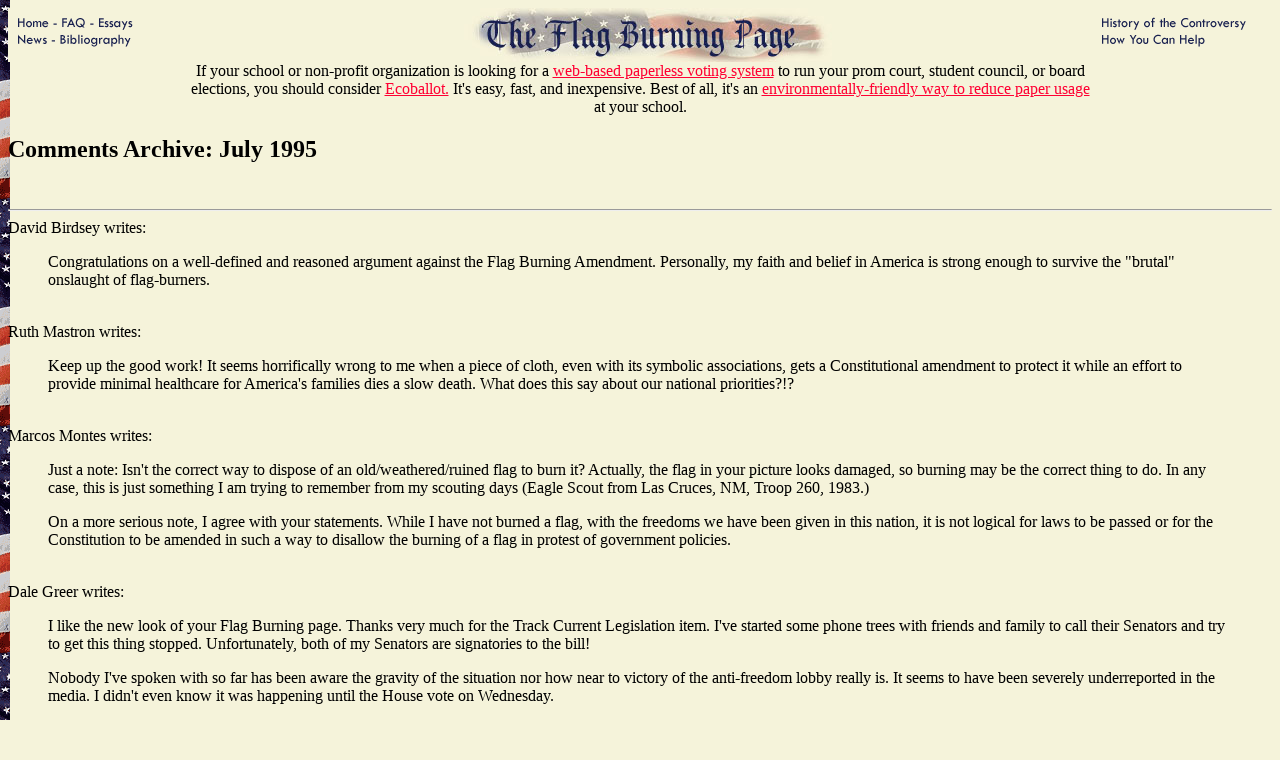

--- FILE ---
content_type: text/html
request_url: http://www.esquilax.com/flag/comment8.shtml
body_size: 13534
content:
<HTML><head>
<title>Flag-Burning Comments July 1995</title><script src="http://www.google-analytics.com/urchin.js" type="text/javascript">
</script>
<script type="text/javascript">
_uacct = "UA-99635-2";
urchinTracker();
</script>
<link href="flag.css" rel="stylesheet" type="text/css">
<meta http-equiv="Content-Type" content="text/html; charset=iso-8859-1"><style type="text/css">
<!--
body {
	background-color: #F5F3DA;
	background-image: url(flagbak3.gif);
}
-->
</style></head>
<body link="#FF0033" vlink="#330099" class="text">
 <div align="center">
   <table width="100%"  border="0" cellspacing="0" cellpadding="0">
     <tr>
       <td align="left" valign="top" bgcolor="#F5F3DA" class="header"><div align="center"><img src="flagnavigation_left.gif" width="180" height="54" border="0" usemap="#Map"></div></td>
       <td align="center" valign="top" bgcolor="#F5F3DA" class="header"><a href="index2.shtml"><img src="flagpage.jpg" width="401" height="54" border="0" class="cinema"></a></td>
       <td align="right" valign="top" bgcolor="#F5F3DA" class="header"><img src="flagnavigation_right.gif" width="180" height="54" border="0" usemap="#Map2"></td>
     </tr>
     <tr>
     <td align="center"></td>
     <td align="center">If your school or non-profit organization is looking for a <a href="http://ecoballot.com/index.php">web-based paperless voting system</a> to run your prom court, student council, or board elections, you should consider <a href="http://ecoballot.com/index.php">Ecoballot.</a>  It's easy, fast, and inexpensive.  Best of all, it's an <a href="http://ecoballot.com/about.php">environmentally-friendly way to reduce paper usage</a> at your school.</td>
     <td align="center"></td>
     </tr>
     
  </table> 
</div>
<map name="Map">
  <area shape="rect" coords="5,2,43,24" href="index2.shtml">
  <area shape="rect" coords="48,3,80,25" href="faq.shtml">
  <area shape="rect" coords="87,1,129,25" href="comments.shtml">
  <area shape="rect" coords="4,27,44,47" href="newsarchive.shtml">
  <area shape="rect" coords="50,27,139,45" href="bibliography.shtml">
</map>
<map name="Map2">
  <area shape="rect" coords="7,24,128,42" href="how2help.shtml">
  <area shape="rect" coords="6,3,155,24" href="history.shtml">
</map>

<h2>Comments Archive: July 1995</h2><br><hr>


David Birdsey writes:<blockquote>
Congratulations on a well-defined and reasoned argument against the Flag 
Burning Amendment.  Personally, my faith and belief in America is strong 
enough to survive the "brutal" onslaught of flag-burners.
</blockquote><br>
Ruth Mastron writes:<blockquote>
Keep up the good work!  It seems horrifically wrong to me when
a piece of cloth, even with its symbolic associations, gets
a Constitutional amendment to protect it while an effort
to provide minimal healthcare for America's families dies a
slow death.  What does this say about our national priorities?!?</blockquote><br>
Marcos Montes writes:<blockquote>Just a note: Isn't the correct way to dispose of an old/weathered/ruined
flag to burn it? Actually, the flag in your picture looks damaged, so
burning may be the correct thing to do. In any case, this is just
something I am trying to remember from my scouting days (Eagle Scout
from Las Cruces, NM, Troop 260, 1983.)
<P>
On a more serious note, I agree with your statements. While I have not
burned a flag, with the freedoms we have been given in this nation, 
it is not logical for laws to be passed or for the Constitution
to be amended in such a way to disallow the burning of a flag in 
protest of government policies.
</blockquote><br>
Dale Greer writes:<blockquote>I like the new look of your Flag Burning page.  Thanks 
very much for the Track Current Legislation item.  
I've started some phone trees with friends and family 
to call their Senators and try to get this thing 
stopped.  Unfortunately, both of my Senators are 
signatories to the bill!<P>

Nobody I've spoken with so far has been aware the 
gravity of the situation nor how near to victory of 
the anti-freedom lobby really is.  It seems to have 
been severely underreported in the media.  I didn't 
even know it was happening until the House vote on 
Wednesday.<P>

I wrote a letter to the editor, and now I'm a little 
fearful of retaliation should it be published.  But 
since I went on about how we ought to strike the words 
"home of the the brave" from our national anthem, I 
can't very well let a little fear stop me!  ;)<P>
"Oh say, does that star spangled banner yet wave,<BR>
 o'er the land of the free,<BR>
 and the home of the brave?"<BR>

Our national anthem ends with a question, a glorious and 
inspiring question.  For over two centuries, we have been able 
to proudly answer that question in the affirmative.<P>

If the proposed amendment to punish people for hurting other 
people's feelings is ratified, the flag may yet wave, but it 
will wave as a symbol of a people who chose to retreat from 
the rigors of liberty, and to capitulate to the cries of the 
bullies among them.



</blockquote><br>
Tim Smith writes:<blockquote> 
  Flag etiquette dictates, "When a flag is so worn it is no longer fit 
  to serve as a symbol of our country, it should be destroyed by 
  burning in a dignified manner."
  <P>
  I think we are faced with a basic conundrum.  Are all protestations 
  inherently undignified?  I think not.  Otherwise we have learned 
  nothing from Ghandi and King.  May I not then protest by burning a 
  flag in a dignified manner?
  <P>
  The flag is one of MANY symbols of our country.  If we are going to 
  so revere that symbol that we would change the constitution, don't 
  the other symbols deserve the same reverence?  (The bald eagle, 
  while not revered, IS an endangered species; but congress is trying 
  to change that...Hey, now there's an idea...)
  <P>
  I find it disturbing that we, as a nation, care more about a symbol 
  than the document, and the ideas contained therein, that allowed 
  that symbol to be.  As Ben Franklin said, "They that would give up 
  an essential liberty for some temporary safety deserve neither."
  </blockquote><br>
Elizabeth Forest writes:<blockquote>
Thanks for making such a place available for those of us who agree with 
you.  I actually found you through the "Flag of the United States of 
America" page.  Incidentally, that was frigtening.  Our "noble deeds?"
<P>
I am new to this flag-burning controversy.  I have never agreed with any 
law that would deny me the right to burn my own flag if I wanted to, but 
had thought it was put to rest when the S.C. decided it was 
unconstitutional to deny someone that right.  I guess S.C. decisions 
don't hold much weight these days.  However, now that such an amendment 
is proposed I feel that if I (and others) don't speak out, it may 
actually pass.  Oh, what a horror that would be.  It's all these 
baby-steps backward that I fear.  What happened to moving forward?
<P>
I will keep viewing your page.  In the meantime, I intend to contact my 
senators and send Bill a note too.  Not to mention sharing my outrage 
with anyone in hearing distance.  My office is already tired of my 
tirade, although thank goodness they agree.


</blockquote><br>
Rahne Alexander writes:<blockquote>I came home today to find a message in my box from a 
friend that told me how my senator dianne feinstein 
has just signed on as a co-sponsor of this legislation.<BR>

I can't wait to contact her office. She's lost my vote.<BR>

Thanks for such a great web page.
</blockquote><br>
Kirk F. writes:<blockquote>What about poeple wearing the flage on their butts as patriotic swimming suits, or worse y yet UNDERWEAE.  Then we've got
to have the UNDIE police checking everyone's garments for dconcealed flag desicration.
<P>
This amedment is a horrible waste of money, time, and good sense.  Let's lillegalize a leagal act by ddesecratomg tthe 
Constitution.
</blockquote><br>
Tom Jennings writes:<blockquote>Thanks for your exhausively rational flag-burning-issue work. The 
interesting part is really the meta-question, how did we get to this 
place, or really, how to we get out of it... 
<P>
I like what you've done with the conversations, they are well edited, 
and an audit trail of threats doesn't hurt either...

</blockquote><br>
Rob Garofalo writes:<blockquote>
We are slowly but, surely becoming one of the least free nations on earth. 
You can't burn a flag.  You can't smoke a cigarette.  Everyone is obsessed 
with drug testing.  Sen. Leahy's bill on deregulation of cable and 
telephones includes some censorship of the internet.  If the government 
deems your web page indecent, will you be forced to remove it?  God help 
us.
</blockquote><br>
Jim writes:
<blockquote>Please, no amendment!  Give flagburners their rights, as I will carry out 
my right to set them on fire too.  Free speech isn't it?  Burn everything 
you don't agree with.
</blockquote><br>
Angus Davis writes:<blockquote>
To make an ammendment prohibiting the burning of our beloved flag is a 
direct attack on the very liberties the flag represents. I hate people 
who burn the flag, but at least our country allows this expression, 
however evil it may appear. Don't waste our cops' time watching out for 
some harmless lunatic.
</blockquote><br>
Stanley Willis writes:<blockquote> An ammendment to the constitution is a clumsy and ponderous way to 
stop something like flag burning. But with the supreme court stretching 
the first amendment grotesquely out of shape and leaving no room for 
a moderate solution, it will happen. The mere fact that no other solution 
is possible just aggravates the offense that many people believe flag 
burning to be.A major reduction in the power and scope of federal 
government is the only thing that ultimatly will protect our rights. 
Foolishly demanding a right to burn flags will not.
</blockquote><br>
Michael J. Leibensperger writes:<blockquote>
Glad to see this page here.  There are a lot of links to conservative
sites for balance, which is good.  But I think you could probably come
up with a little background on why someone might actually *want* to
burn a flag...  U.S. support for the repression in East Timor, the
illegal war on Nicaragua, and so on.  Unfortunately, one could make a
long list, it's very sad.  People don't do this stuff for no reason.
(Well, OK, *I* clicked the "burn button" just so I could check out
your pixels.)<BR>

Here is an intriguing quote you might use:<blockquote>

        None are so deeply enslaved as those who falsely believe
        they are free.<BR>
                                --- Johan Wolfgang von Goethe</blockquote>
</blockquote><br>
Dave Voorhis writes:<blockquote>Whereas most of the Web is a sea of undifferentiated blather, your
page stands out as a rare bit of intelligence and reason.  Well done.
</blockquote><br>
Dave (from Australia) writes:<blockquote>As a student on the other side of the world I perhaps can view the situation
less emotively than a US citizen.
Firstly I have always felt that the one thing that the US had going for
it was its constitution.
Regardless of which party came to office and which crazy laws were passed,
there was always the constitution there as a safeguard.
To my mind as soon as this legislation is passed, freedom of speech no
loger exists in the US for the following reasons;
Freedom of speech means that citizens can say that which is "politically
incorrect" without the threat of prosecution.<BR>
Freedom to only say what the majority says is no freedom at all.
If only that kind of freedom existed- segregation would still exist,
aswell as a large number of items that were only allowed to circulate
due to the constitution of your country.<BR>
Once this legistaion passes and if it overrules the 1st amendment think
about what will happen next;
Pornography will be banned with a constitutional amendment, then 
onther amendment will be made to ban blasphemy which will ban movies
like "priest". etc etc
what is the result- freedom to say only what the congress wants you to say.
It saddens me greatly to see your nation trying so hard to bring down
one of its greatest symbols to the rest of the world- Freedom of Speech.
This is just the beginning- as I've have heard many more similar ideas
espoused by members of the conservative congress;
And dont forget the conservative Supreme Court;
I hope Americans can put aside their emotive patriotism and focus on the 
tru isuue at hand,</blockquote><br>
Ian Poynter writes:<blockquote>It's a shame you have to get death threats for obvious support of free 
speech.  As a newly naturalized citizen, I believe that banning flag 
burning strikes at the very heart of what this country stands for and 
what makes it great.  I just hope the Senate has sense to stand up for 
what's right...</blockquote><br>
Karen Isaacson writes:<blockquote>
I have seen too many instances of the us flag being used as part of an 
advertising scheme on car dealerships, etc. to find it an item of 
respect, let along admiration.  If I choose to protest, allow me to show 
my feelings regarding the state of the union by burning its symbol (the 
flag) if I so desire!  Fabric is not something to worship, no matter how 
colored or decorated.</blockquote><br>
Christopher R. Maden writes:<blockquote>
Thanks for the fantastic page.  In 1990, I was graduating high school, while the
first (recent) shot at this amendment was going through Congress.  I was all set
to burn a flag on stage, with the comment, "I would never before have burned a
US flag.  It meant too much to me.  Unfortunately, with the recent Constitutional
amendment, the freedom for which this flag stood is diminished, and so, therefore,
is the importance of this flag."<P>

This Independence Day, I resolved to start a new custom.  I'm buying a flag soon,
and will display it all year.  Shortly before next Independence Day, I'll buy a
new flag.  I'll dispose of the old one.<BR>

By burning it.<BR>

Because I can.<BR>

I will celebrate my ability to do so legally (if it exists) or protest my
inability (if not), and remind anyone around of the same.<BR>

Vote Libertarian in '96.


</blockquote><br>
Michael S. Schnell writes:<blockquote>Sorry to all flag burners but the making a marshmallow out of the
flag is not what I call speaking your mind.  It should be called 
tyrany.  We owe alot to the people that died to keep this country
free for your free speech.  You should owe them the respect to
not burn the countries most vital resource, pride.  I am active
in the local TARS (Teenage Republican) organization.  We learn there
about the things that make america great like, pride in our country.
We can't even say God in the public school system no longer.  Don't
let the people of America stand on their doorstep and smoke a joint
rolled in the American Flag.  I am not saying this is the reason
but I can see why people Blow up Federal Buildings killing inocent
people for no reason.  No pride, no American morals, it has all
depleted into Mtv jiberish about how if this is a free country why
can't we do what we want.  The answer is that it is free for everyone.
Not just you.  Lets have some pride, vote for a flag burning ammendment.


</blockquote><br>
...then changes his mind 7 minutes later:<blockquote>You have some very good points, I feel that all of you have the
right to speak your mind.  I meant no offence by what I have previously
written, as I know you do not either.  The Oklahoma City bombing
could have been caused by many things and I have not picked one yet
that was just one view that I posted.  If the flag burning ammendment
fails I will not yell and scream and tell you to kill yourselves,
I will merely shrug it off as something that couldn't be helped
and I will respect your right to do it, I will not do it myself
or respect you for doing it, but you will have the right as you
do now.  This is what America is all about, talking things over
and having many conflicting views.  I am sorry if you took offense
to my first mailing.  I just have that feeling.  You may be right
and so may I.  I hope to have an open mind and I hope that you will
also.
</blockquote><br>
John Mitchell writes:<blockquote>
So now the folks in Congress are hopped up about a constitutional amendment to
prohibit the desecration of the American flag.  How does interest stay high on
an issue like this, when there hasn't been a publicized flag-burning,
flag-stomping or flag-anything in several years?<P>

The proposed amendment states that Congress and the states will have the power
to pass laws prohibiting "the physical desecration of the flag of the United
States."  What, exactly, is this key phrase all about?  What is  "the flag of
the United States," and what would it mean to desecrate it?
<P>
he amendment doesn't define it further and won't define it further.  So either
Congress or 50 state legislatures would, if the amendment were passed and
ratified, get the chance to tell us, in more laws, what their terms mean.
<P>
If you'll grant me some leeway on the shape of the stars, I can draw an
American flag with colored pencils on a page of a Big Chief tablet.  It will
have blue lines running through it, but it will have 50 five-point stars in a
blue field at the top left and 13 stripes, alternating red and white, in the
rest of it.  It will look entirely amateurish, because I have no art talent,
and I'll be tempted to wad the paper up and throw it away.
<P>
But if I did, would I be a criminal, if this amendment and supporting laws
pass?
<P>
A recent newspaper column pointed out that a recognizable rendition of a
symbol is equivalent to that symbol.  The character that begins this sentence
is not a replica of a capital T, it is a capital T.  Well, the American flag
is also a symbol -- a revered and venerated one, to be sure, but a symbol
nonetheless.
<P>
So is my little colored-pencil drawing a flag, or is it only a drawing of a
flag?  How about if I use a drawing program to draw a near-perfect flag on
the computer screen?  Is that a flag, and would I be committing a crime under
the proposed amendment and laws if I deleted the image?  If it isn't a flag,
is it a flag if I print it on paper with a color printer?  If I print it on
100-percent cotton paper?
<P>
The convenience stores on July 3 all had cheesecloth-quality American flags
to be
put on car antennas for the Fourth.  If the amendment and laws were in place,
and these places didn't sell out, how would they dispose of their excess
inventory?  How could they dispose of it?
<P>
And what is "desecration"?  The protests that sparked the call for the
prohibition of flag-desecration have involved the burning of a flag.  But
proper flag etiquette states that an old worn-out flag should be disposed of
by burning -- in a respectful manner.  Does that make the proposed crime of
flag desecration a crime of intent, where the only difference between a crime
and a non-criminal action is the state of mind of the person doing the
burning?  Won't that require our law enforcement people to become mind-readers?
<P>
And those little cheesy flags on the antennas, that will be shredded by the
elements by July 20 or so -- will it be a crime to chuck those into the trash
when they're nothing but ribbons?  Are we going to be seeing people doing time
for this?
<P>
Maybe some state or other will enact a law that doesn't define an American
flag nor specifies what desecration is, but removes all criminal penalties for
punching out someone who's desecrating the flag in public.
<P>
I don't really see the point of a constitutional amendment on the subject.  Nor
do I see the point of specifically prohibiting the disrespectful destruction
of the American flag in public.  It's not as though we have to contend with
people burning flags outside our office windows every week, or with
flag-burning demonstrations in the town square tying up rush-hour traffic.  If
the protestors have stolen the flag they're burning, that's theft.  If they're
burning the flag in public, maybe there are open-air incineration bans that
could be used against them.
<P>
But expressing displeasure with an entity by destroying a symbol of that entity
seems to me a rather harmless, relatively non-violent way to protest.  And the
flag is, at bottom, a symbol.  If I burned an effigy of Uncle Sam, or if I
wrote the words "United States of America" on a sign and burned it, that is the
exact equivalent.  It seems also that prohibiting this way to express
displeasure with the United States would seriously undercut our freedom to
express criticism of the country, which freedom is contained in another
constitutional amendment.
<P>
At this point (or earlier, if I turn on AM talk radio or read FIDO Civil
Liberties Echo), I can hear some old and not-so-old veterans shouting in
intense voices: "Hey, man, I fought for that flag!  I knew guys who died
for that flag!"  I sincerely hope that no soldier, sailor or airman in the
history of this country ever fought, killed or died for the cloth banner with
the stars and the stripes that fluttered above his military installations.
What he fought for, what we really pay tribute to when we stand up at a ball
game and take off our hats, is the country and the concept and the people, and
especially the freedom, that are the United States.  And anyone who is truly
unable to distinguish between the substance and the symbol is in serious need
of a reality check.
<P>
But possibly the best comment I can make about the whole situation is a line
cribbed from comic Dennis Miller about the proposed ban on flag desecration:
"Would it also apply to flying the flag over the Capitol?"
</blockquote><br>
Chris Tuminello writes:<blockquote>I love the flag of the United States of America. I have one 
flying from the front of my home. It is for this reason that I am against 
the current proposed amendment. The flag REPRESENTS the ideals on which 
our nation was founded. Our constitution, which is our statement of our 
philosophies, guarantees freedom of expression. An act against our flag 
is an excellent reaffirmation of our freedoms. The nation is much 
stronger when it allows ALL views to be expressed. While it would pain me 
greatly to see someone desecrate our flag, it would make me proud to live 
in a nation that guarantees a person's right to disagree with the majority. 
Our flag is not just a piece of cloth, but it is not what our country 
stands for. Our constitution is what needs to be defended. It is the 
defining statement of what the United States is.</blockquote><br>
Mike Dugger writes:<blockquote>
I think we all owe you a debt of gratitude for your efforts to
see that this issue is debated intelligently.  I have always
opposed the outlawing of flag burning at a more or less visceral
level, but the debate you and others have fostered have helped
me to much more clearly understand just what a bad idea this
amendment is.
</blockquote><br>
jpetrynn writes:<blockquote>
Just want you to know that I appreciate what you have to say.  I think a 
lot of the politicians who voted for the flag bunung amendment did so 
because they wrap themselves in it so often they are afraid that someone 
might torch them as well.  I'm not planning on burning anyone's flag at 
the present but I am a firm believer in free speech and flag burning is 
about as free a speech as a country can have.  I don't get this 
desecration argument either.  You can't desecrate something unless it is 
sacred.  A flag is a secular symbol.  I enjoyed your page.

</blockquote><br>
 Gus Linton writes:<blockquote>
I had never thought seriously of burning a flag, even through the worst of
the Viet Nam days, but the minute I heard that those idiots had passed the
FB ammendment I immediately had the urge to go out and by some flags and
matches.<P>

Newt and company apparently never heard of "reverse intention." Or is this
piece of legislation just a way of stimulating business in the flag
manufacturing industry, most of which is probably overseas anyway. I wonder
if it would be legal to burn a flag made in China to protest the exporting
of American jobs?<P>

Thank you for providing an ecologically correct way of celebrating free speech.



</blockquote>



<HR>
From March to December of 1995, while this amendment was being considered in Congress, 
this page collected a large volume of comments from the public, all of which are on display in the Comment Archive.
<P>
<blockquote>
<ul>

<li><a href="comment1.shtml">3-24-95 to 4-8-95</a><br>
<li><a href="comment2.shtml">4-10-95 to 4-15-95</a><br>
<li><a href="comment3.shtml">4-15-95 to 4-25-95</a><br>
<li><a href="comment4.shtml">4-25-95 to 4-27-95</a><br>
<li><a href="comment5.shtml">4-28-95 to 5-6-95</a><br>
<li><a href="comment6.shtml">May - June 1995</a><br>
<li><a href="comment7.shtml">June 1995</a><br>
<li><a href="comment8.shtml">July 1995</a><br>
<li><a href="comment9.shtml">August/Sept 1995</a><br>
<li><a href="commen10.shtml">October-November 1995</a><br>
<li><a href="commen11.shtml">December 1995</a><br>

</ul>
</blockquote>
<hr>
<font size=4><i>The Flag Burning Page generated quite a volume of email.  Most of it was posted
right here.  Messages like "Why don't you do the Nation a favour and kill yourself." (actual quote) would just clutter up this page.
People who send flames like this one are given a chance to rewrite their thoughts before they get posted to the
<a href="flagflames.shtml">Flag Flames Page</a></i></font><hr>
<hr>
<address>
<a href="/contacting_me.htm">
Warren S. Apel</a>
</address>
</body>
</html>


--- FILE ---
content_type: text/css
request_url: http://www.esquilax.com/flag/flag.css
body_size: 202
content:
.link {
	font-family: "Book Antiqua", "Bookman Old Style", Georgia, "Times New Roman", serif;
	font-size: large;
}
.text {
	font-family: "Book Antiqua", "Bookman Old Style", Garamond, "Times New Roman", serif;
}
.header {
	font-family: "Book Antiqua", "Bookman Old Style", Garamond, "Times New Roman", serif;
	font-size: large;
}
.page {
	background-color: #F5F3DA;
	background-image: url(flagbak3.gif);
}
